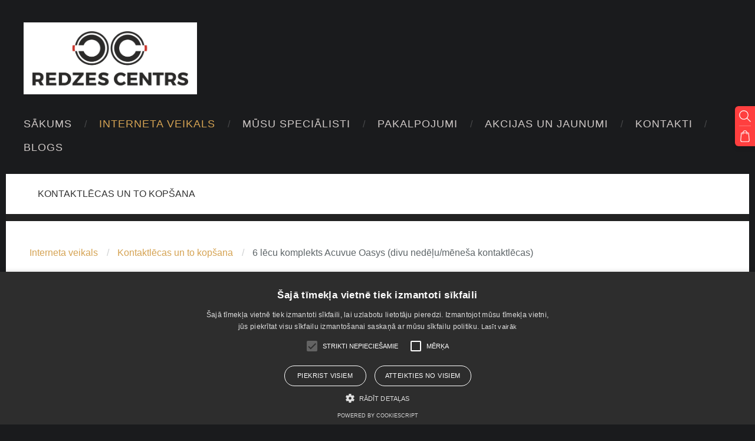

--- FILE ---
content_type: text/html; charset=UTF-8
request_url: http://www.redzescentrs.lv/interneta-veikals/item/kontaktlecas/1823842/
body_size: 14856
content:
<!doctype html>

<html lang="lv">

    <head>

        <title>6 lēcu komplekts Acuvue Oasys (divu nedēļu/mēneša kontaktlēcas) - Kontaktlēcas un to kopšana - Lēcas internetā, kontaktlēcas internetā, internetveikals, optika internetā</title>

    <meta name="description" content="Acuvue Oasys(divu nedēļu/mēneša kontaktlēcas)Rādiuss (BC): 8,40Diametrs (Dia): 14,00Produkta apraksts:Acuvue Oasys ir jaunākās paaudzes silikon-hidrogēla kontaktlēcas. Kontaktlēcām piemīt ļoti augsta" />

    <link rel="canonical" href="http://www.redzescentrs.lv/interneta-veikals/item/kontaktlecas/1823842/">

    <meta name="twitter:card" content="summary" />
            <meta property="og:title" content="6 lēcu komplekts Acuvue Oasys (divu nedēļu/mēneša kontaktlēcas) - Kontaktlēcas un to kopšana - Lēcas internetā, kontaktlēcas internetā, internetveikals, optika internetā" />
            <meta property="og:description" content="Acuvue Oasys(divu nedēļu/mēneša kontaktlēcas)Rādiuss (BC): 8,40Diametrs (Dia): 14,00Produkta apraksts:Acuvue Oasys ir jaunākās paaudzes silikon-hidrogēla kontaktlēcas. Kontaktlēcām piemīt ļoti augsta" />
            <meta property="og:image" content="http://www.redzescentrs.lv/files/992551/catitems/AcuOasis-84981ea1d7e15388194a9000f3448546.jpg" />
    


        <meta charset="utf-8" />
        <meta name="viewport" content="width=device-width,initial-scale=1.0,maximum-scale=1.0" />

                <link href="https://dss4hwpyv4qfp.cloudfront.net/designs/_shared/fonts/?family=Roboto+Condensed:300,300italic,400,400italic&subset=latin,latin-ext,cyrillic,hebrew" rel="stylesheet" type="text/css" />
        <link href="https://dss4hwpyv4qfp.cloudfront.net/designs/_shared/fonts/?family=Oswald:500,500italic|Lato:300italic,400,400italic,700" rel="stylesheet" type="text/css" />
        
        <link rel="stylesheet" href="https://dss4hwpyv4qfp.cloudfront.net/designs/_shared/css/layout-shared.css?v=2.578" type="text/css" />
        <link rel="stylesheet" href="https://dss4hwpyv4qfp.cloudfront.net/designs/_shared/css/legacy-v1.css?v=2.578" type="text/css" />
        <link rel="stylesheet" href="https://dss4hwpyv4qfp.cloudfront.net/designs/barber/css/layout.css?v=2.578" type="text/css" />
        <link rel="stylesheet" href="https://dss4hwpyv4qfp.cloudfront.net/designs/barber/css/editable.css?v=2.578" type="text/css" />
        <link rel="stylesheet" href="https://dss4hwpyv4qfp.cloudfront.net/designs/barber/css/animation.css?v=2.578" type="text/css" />

        <link href="/favicon.gif?1" rel="shortcut icon">
<link href="/favicon.gif?1" rel="apple-touch-icon">        
            <link rel="stylesheet" href="https://dss4hwpyv4qfp.cloudfront.net/libs/js/fancybox3/jquery.fancybox.min.css?v=2.578" type="text/css" />
                <script src="https://dss4hwpyv4qfp.cloudfront.net/libs/js/jquery/2.2.4/jquery.min.js" ></script>
            <script src="https://dss4hwpyv4qfp.cloudfront.net/libs/js/fancybox3/jquery.fancybox.min.js?v=2.578" defer></script>
            <script src="https://dss4hwpyv4qfp.cloudfront.net/libs/js/bannerplay/jquery.bannerplay.js?v=2.578" defer></script>
            <script src="https://dss4hwpyv4qfp.cloudfront.net/libs/js/responsivevideos/jquery.responsivevideos.js?v=2.578" defer></script>
            <script src="https://dss4hwpyv4qfp.cloudfront.net/designs/_shared/js/bookings.js?v=2.578" defer></script>
            <script src="https://dss4hwpyv4qfp.cloudfront.net/designs/_shared/js/designfx.js?v=2.578" defer></script>
            <script src="https://dss4hwpyv4qfp.cloudfront.net/libs/js/mozlive.js?v=2.578" ></script>
                <link rel="alternate" href="http://www.redzescentrs.lv/jaunumi/rss/" type="application/rss+xml" title="redzescentrs.lv - Akcijas un jaunumi" />
            <link rel="alternate" href="http://www.redzescentrs.lv/blog/rss/" type="application/rss+xml" title="redzescentrs.lv - Blogs" />
        <script>var FRONTEND_CDN = 'https://dss4hwpyv4qfp.cloudfront.net';</script>


    
    

    <script src="https://dss4hwpyv4qfp.cloudfront.net/m/localize/menu/lv/?v=2.578" defer></script>
<script src="https://dss4hwpyv4qfp.cloudfront.net/m/localize/cart/lv/?v=2.578" defer></script>
<script src="https://dss4hwpyv4qfp.cloudfront.net/libs/js/component/cart.js?v=2.578" defer></script>
<script src="https://dss4hwpyv4qfp.cloudfront.net/libs/js/component/filter.js?v=2.578" defer></script>

            <script>
                var mozPageMozApi = {"language":"lv","page":"interneta-veikals"}
            </script>
            

            <script>
                var mozCatalogUser = {
                    isLoggedIn: 0
                }
            </script>
            


<script>
    function isSmallTouchDevice() {
        return (('ontouchstart' in window) && (window.matchMedia("(max-width: 750px), (max-height: 500px)").matches));
    }
    if (isSmallTouchDevice()) {
        document.documentElement.classList.add('mobile-header');
    }
</script>



        <style class="customizer">
                                                                                                                                                                                                                                                                                                                                                                                                                                                                                                                                                                                                                                                                                                                                                                                                                                                                                                                        
        @media (forced-colors: active) {
            :root { --color-header :  Canvas  }
            :root { --color-title :  CanvasText  }
            :root { --color-menu-text :  LinkText  }
            :root { --color-menu-text-selected :  CanvasText  }
            :root { --color-menu-accent :  CanvasText  }
            :root { --color-submenu :  Canvas  }
            :root { --color-submenu-text :  LinkText  }
            :root { --color-submenu-text-selected :  CanvasText  }
            :root { --color-submenu-accent :  CanvasText  }
            :root { --color-link :  LinkText  }
            :root { --color-button :  ButtonFace  }
            :root { --color-button-text :  ButtonText  }
            :root { --color-button-hover :  ButtonFace  }
            :root { --color-button-text-hover :  ButtonText  }
            :root { --color-sidemenu-text :  LinkText  }
            :root { --color-sidemenu-text-hover :  CanvasText  }
            :root { --color-h1 :  CanvasText  }
            :root { --color-h2 :  CanvasText  }
            :root { --color-h3 :  CanvasText  }
            :root { --color-text :  CanvasText  }
            :root { --color-text-strong :  CanvasText  }
            :root { --color-price :  CanvasText  }
            :root { --color-text-highlight :  Canvas  }
            :root { --color-text-border :  CanvasText  }
            :root { --color-background :  Canvas  }
            :root { --color-section-bg-1 :  Canvas  }
            :root { --color-section-bg-2 :  Canvas  }
            :root { --color-section-bg-3 :  Canvas  }
            :root { --color-footer :  Canvas  }
            :root { --color-footer-text :  CanvasText  }
            :root { --color-footer-link :  LinkText  }
            :root { --color-footer-link-hover :  CanvasText  }
            :root { --color-text-1 :  CanvasText  }
            :root { --color-text-1-highlight :  Canvas  }
            :root { --color-text-1-button :  ButtonFace  }
            :root { --color-text-1-button-text :  ButtonText  }
        }

    </style>
    <style class="customizer-fonts">
                                                                                                                                                                                                                                                                                                                                                                                                                                                                                                                                                                                                                    body, .mz_editable {
                                                                                font-family : Arial, Helvetica, sans-serif;
                                                                        }
                                                                                                                            #title .mz_wysiwyg {
                                                                                font-family : Arial, Helvetica, sans-serif;
                                                                                                            font-weight : 700;
                                                                                                            letter-spacing : -0.03em;
                                                                                                            font-style : normal;
                                                                        }
                                                                                                                            .mz_editable h1, .mz_editable h1.moze-megatitle {
                                                                                font-family : Arial, Helvetica, sans-serif;
                                                                                                            font-weight : 400;
                                                                        }
                                                                                                                            .mz_editable h2, .sidebox h2 {
                                                                                font-family : Arial, Helvetica, sans-serif;
                                                                                                            font-weight : 700;
                                                                        }
                                                                                                                            .mz_editable h3 {
                                                                                font-family : Arial, Helvetica, sans-serif;
                                                                                                            font-weight : 700;
                                                                        }
                                                                                                                            .bigbar-h1 .mz_wysiwyg {
                                                                                font-family : Arial, Helvetica, sans-serif;
                                                                                                            font-style : normal;
                                                                        }
                                                        @media screen and (max-width: 750px) {                     .bigbar-h1 .mz_wysiwyg {
                                                                                font-family : Arial, Helvetica, sans-serif;
                                                                                                            font-style : normal;
                                                                        }
                     }                                                                                                         .bigbar-h2 .mz_wysiwyg {
                                                                                font-family : Arial, Helvetica, sans-serif;
                                                                        }
                                                                                                                            .moze-form input, .moze-form select, .moze-form textarea {
                                                                                font-family : Arial, Helvetica, sans-serif;
                                                                        }
                                                                                                                            .moze-button, .moze-button-large, .moze-form .moze-formbutton {
                                                                                font-family : Arial, Helvetica, sans-serif;
                                                                        }
                                                                                                                            .mz_editable .moze-blockquote {
                                                                                font-style : italic;
                                                                        }
                                                                                                                            .mz_editable .moze-code {
                                                                                font-family : 'Courier New', Courier, monospace;
                                                                        }
                                                                                                                            #menu ul li a {
                                                                                font-family : Arial, Helvetica, sans-serif;
                                                                        }
                                                        @media screen and (max-width: 750px) {                     #menu > ul > li > a {
                                                                                font-family : Arial, Helvetica, sans-serif;
                                                                        }
                     }                                                                                                         #menu > ul > li > a {
                                                                                font-family : Arial, Helvetica, sans-serif;
                                                                                                            letter-spacing : 1px;
                                                                                                            text-transform : uppercase;
                                                                        }
                                                                                                                            #languages li > a {
                                                                                font-family : Arial, Helvetica, sans-serif;
                                                                        }
                                                                                                                                            </style>

    

    <script type="text/javascript" charset="UTF-8" src="//cdn.cookie-script.com/s/252078d60882b3dfa2a98718cbbd6fa9.js"></script>


        <script src="https://dss4hwpyv4qfp.cloudfront.net/designs/_shared/js/legacy-v1.js?v=2.578"></script>

    </head>

    <body class="design-boxed header-menu-down    footer-classic                                    " lang="lv">

        
                <header id="top">
    <div id="header">
        <a id="skip-link" href="javascript:;" tabindex="1">Pāriet uz galveno saturu</a>
        <div id="header-side">
            <div id="shopicons">
                                <button class="menu-icon shopbar-search"  href="javascript:;" title="Meklēt" aria-label="Meklēt" aria-haspopup="dialog"><svg xmlns="http://www.w3.org/2000/svg"></svg></button>
                                                <button class="menu-icon shopbar-cart" href="javascript:;" title="Pirkumu grozs" aria-label="Pirkumu grozs" aria-haspopup="dialog"><svg xmlns="http://www.w3.org/2000/svg"></svg><span class="moze-value-bubble"></span></button>
                                            </div>
            <div id="toolicons">

            </div>
            
                    </div>
        <div id="header-main">
            <div id="title">
                                    <a href="/"><div class="mz_component mz_wysiwyg mz_editable">    <div class="moze-wysiwyg-editor" >
                    <img src="https://site-992551.mozfiles.com/files/992551/medium/logo_meln.png" style="width: 264px;">
            </div>
</div></a>
                            </div>
                            <div id="toptext" >
                    <div  class="mz_component mz_wysiwyg mz_editable">    <div class="moze-wysiwyg-editor" >
            </div>
</div>
                </div>
                                        <div  class="mz_component mz_menu moze-overlay-zone" id="menu" aria-label="Galvenā izvēlne">
            <ul role="menu">
                <li role="none"><a href="/"  role="menuitem" >Sākums</a>
                                    </li>
                        <li class="selected" role="none"><a href="/interneta-veikals/"  role="menuitem" aria-haspopup="true" aria-current="true">Interneta veikals</a>
                        <ul role="menu">
                <li role="none"><a href="/interneta-veikals/category/kontaktlecas/"  role="menuitem" >Kontaktlēcas</a>
                                    </li>
                        <li role="none"><a href="/interneta-veikals/e-veikala-noteikumi/"  role="menuitem" >Interneta veikala lietošanas noteikumi</a>
                                    </li>
                            </ul></li>
                                    <li role="none"><a href="/musu-specialisti/"  role="menuitem" >Mūsu speciālisti</a>
                                    </li>
                        <li role="none"><a href="/pakalpojumi/"  role="menuitem" aria-haspopup="true">Pakalpojumi</a>
                        <ul role="menu">
                <li role="none"><a href="/pakalpojumi/redzes-parbaude/"  role="menuitem" >Redzes pārbaude</a>
                                    </li>
                        <li role="none"><a href="/pakalpojumi/specializetie-izmeklejumi/"  role="menuitem" >Specializētie izmeklējumi</a>
                                    </li>
                        <li role="none"><a href="/pakalpojumi/brillu-lecas/"  role="menuitem" >Briļļu lēcas</a>
                                    </li>
                        <li role="none"><a href="/pakalpojumi/produkti/"  role="menuitem" >Kontaktlēcas</a>
                                    </li>
                            </ul></li>
                                    <li role="none"><a href="/jaunumi/"  role="menuitem" >Akcijas un jaunumi</a>
                                    </li>
                        <li role="none"><a href="/kontakti/"  role="menuitem" aria-haspopup="true">Kontakti</a>
                                    </li>
                        <li role="none"><a href="/blog/"  role="menuitem" >Blogs</a>
                                </li></ul>
            
</div>
                    </div>

        <button id="languages-opener" aria-label="Valodas izvēle" class="mobile-menu-opener clearbutton"><svg xmlns="http://www.w3.org/2000/svg"></svg></button>
        <button id="menu-opener" aria-label="Galvenā izvēlne" class="mobile-menu-opener clearbutton"><svg xmlns="http://www.w3.org/2000/svg"></svg></button>

    </div>
    </header>
        <div id="wrap">

                <div id="submenubox"><nav  class="mz_component mz_menu mz_catalogmenu" id="submenu" aria-label="Produktu kategorijas"><button id="submenu-opener" class="clearbutton"><span>&nbsp;</span></button>


    
    
    <div>
    <ul role="menu">
                
        
        
                                                </li>
                            
            <li class="selected" role="none">
                <a href="/interneta-veikals/category/kontaktlecas/" role="menuitem" aria-current="true">Kontaktlēcas un to kopšana</a>

            
                            </li>
                            
        
    </ul>
    </div>

    
</nav></div>
                            <div id="main">


    

<div>
    <main id="catalog" class="section section-customizable section-text-color-none ">
        <div class="mz_overlay_bar"></div>
        <div class="container">
            <div id="sidebar-wrap"
                                  class="sidebar-none"            >
                                <div  class="mz_component mz_catalog mz_editable mainblock cat-mode-item cat-images-3 cat-images-classic cat-legacy-view cat-has-searchbox">
<div id="cat-nav" >

    <nav>
        <ul class="cat-breadcrumb" >
                            <li><a href="/interneta-veikals/">Interneta veikals</a></li>
                            <li><a href="/interneta-veikals/category/kontaktlecas/">Kontaktlēcas un to kopšana</a></li>
                            <li aria-current="page">6 lēcu komplekts Acuvue Oasys (divu nedēļu/mēneša kontaktlēcas)</li>
                    </ul>
    </nav>

    
    
</div>


<script>

function mozCatVariantManager(settings)
{
    var defaults = {
        localization: {
            cmCatalogCartAdd: '',
            cmCatalogCartAdded: '',
            cmCatalogStockStatusAvailable: '',
            cmCatalogStockStatusAvailableX: '',
            cmCatalogStockStatusCanOrder: '',
            cmCatalogOutOfStockProducts: '',
            erInMaintenanceMode: ''
        },
        paramInventoryInfo: '',
    };

    mozCatSettings = $.extend(true, {}, defaults, settings);

    $(document).ready(function() {
        if (mozCatItemVariants.length == 0) {
            updatePictures(null);
            updateInventory(null);
            if (mozCatItem.bookings_service_id == 0 || mozCatItem.bookings_service_id == null) {
                initAddToCartButton(null);
            }
            else {
                initBookingButton(null);
            }
        }
        else {
            initOptionValueClicks();
            selectFirstVariant();
        }
    });
}

function initOptionValueClicks()
{
    let fx = (event, valueTag, valueID, optionTag, optionIndex) => {

        // Does not allow clicking impossible values.

        let valueState = getOptionValueState(optionIndex, valueID);
        if (valueState.impossible) {
            event.preventDefault();
            event.stopPropagation();
            return false;
        }

        // Determines option filtering priorities.

        let optionPriorities = [optionIndex],
            optionValuesSelected = [];

        $('.moze-cart-form [data-option]').each((index, tag) => {
            const tagIndex = $(tag).attr('data-index');
            if (!optionPriorities.includes(tagIndex)) {
                optionPriorities.push(tagIndex);
            }
        });

        // Level 1 filtering.

        if (typeof optionPriorities[0] !== 'undefined') {

            // Enables all option values.

            setOptionValueStates(optionPriorities[0], (optionIndex, valueID) => {

                let state = getOptionValueState(optionIndex, valueID);
                if (state.impossible) {
                    return {
                        disabled: true,
                        selected: false,
                        impossible: true
                    }
                }

                return {
                    disabled: false,
                    selected: false
                }
            });

            // Selects the clicked selection.

            setOptionValueState(optionIndex, valueID, { selected: true });
            optionValuesSelected.push(valueTag.attr('data-value'));
        }

        // Level 2 filtering.

        if (typeof optionPriorities[1] !== 'undefined') {

            // Filters options with one dependency.

            let variants = mozCatItemVariants.filter((variant) => {
                return variant.deleted == 0 && variant.option_ids[optionPriorities[0]] == optionValuesSelected[0]
            });

            let values2 = [];
            variants.forEach((variant) => {
                const value2 = variant.option_ids[optionPriorities[1]];
                if (!values2.includes(value2)) {
                    values2.push(value2);
                }
            });

            // Enables filtered options.

            setOptionValueStates(optionPriorities[1], (optionIndex, valueID) => {
                return {
                    disabled: !values2.includes(valueID)
                }
            });

            // Selects the first available option if not already selected.

            if (getSelectedOptionValue(optionPriorities[1]) === null) {
                queryFirstOptionValue(optionPriorities[1]);
            }
            optionValuesSelected.push(getSelectedOptionValue(optionPriorities[1]));
        }

        // Level 3 filtering.

        if (typeof optionPriorities[2] !== 'undefined') {

            let variants = mozCatItemVariants.filter((variant) => {
                return variant.deleted == 0 &&
                    variant.option_ids[optionPriorities[0]] == optionValuesSelected[0] &&
                    variant.option_ids[optionPriorities[1]] == optionValuesSelected[1];
            });

            let values3 = [];
            variants.forEach((variant) => {
                const option = variant.option_ids[optionPriorities[2]];
                if (!values3.includes(option)) {
                    values3.push(option);
                }
            });

            // Enables filtered options.

            setOptionValueStates(optionPriorities[2], (optionIndex, valueID) => {
                return {
                    disabled: !values3.includes(valueID)
                }
            });

            // Selects the first available option if not already selected.

            if (getSelectedOptionValue(optionPriorities[2]) === null) {
                queryFirstOptionValue(optionPriorities[2]);
            }
            optionValuesSelected.push(getSelectedOptionValue(optionPriorities[2]));
        }

        // Variant is selected!

        let selectedValues = getSelectedOptionValues(),
            selectedVariant = queryVariant(selectedValues);

        if (selectedVariant) {
            actionVariantSelected(selectedVariant);
        }
    };

    // Buttons and colors.

    $('.moze-cart-form [data-value]')
        .off()
        .on('click', (event) => {

            const
                valueTag = $(event.currentTarget),
                valueID = valueTag.attr('data-value'),
                optionTag = valueTag.closest('[data-option]'),
                optionIndex = optionTag.attr('data-index');

            fx(event, valueTag, valueID, optionTag, optionIndex);
        });

    // Combo boxes.

    $('.moze-cart-form [data-option]')
        .off()
        .on('change', (event) => {

            const
                valueTag = $(event.currentTarget).find('option:selected'),
                valueID = valueTag.attr('data-value'),
                optionTag = $(event.currentTarget),
                optionIndex = optionTag.attr('data-index');

            fx(event, valueTag, valueID, optionTag, optionIndex);
        });

    // Initial selection.

    setTimeout(() => {
        const
            firstSelected = $('.moze-cart-form [data-index="0"] .selected').first(),
            firstSelectedParent = firstSelected.parent();

        if (firstSelectedParent.length > 0) {
            if (firstSelectedParent[0].tagName.toUpperCase() == 'DIV') {
                firstSelected.trigger('click');
            }
            if (firstSelectedParent[0].tagName.toUpperCase() == 'SELECT') {
                firstSelectedParent.trigger('change');
            }
        }
    }, 0);
}

function initAddToCartButton(selectedVariant)
{
    if (selectedVariant === null) {
        toggleAddToCartButton(mozCatItem.stock === null || mozCatItem.stock > 0);
    }
    else {
        toggleAddToCartButton(selectedVariant.stock === null || selectedVariant.stock > 0);
    }

    $('.cat-item-buy .moze-add-to-cart')
        .off()
        .on('click', (event) => {

            let addToCartBtn = $(event.target);

            if (addToCartBtn.hasClass('disabled')) {
                return;
            }

            let isAddToCartBtnEnabled = false;

            if (selectedVariant === null) {
                if (mozCatItem.stock !== null) {
                    if (mozCatItem.stock < 1) {
                        return;
                    }
                    mozCatItem.stock--;
                }
                isAddToCartBtnEnabled = mozCatItem.stock === null || mozCatItem.stock > 0;
            }
            else {
                mozCatItemVariants.forEach((variant) => {
                    if (variant.id == selectedVariant.id) {
                        if (variant.stock !== null && variant.stock < 1) {
                            return false;
                        }
                        if (variant.stock !== null) {
                            variant.stock = variant.stock - 1;
                        }
                        isAddToCartBtnEnabled = variant.stock === null || variant.stock > 0;
                        return false;
                    }
                });
            }

            actionAddToCart(mozCatItem, selectedVariant, undefined, undefined, () => {

                initCart();
                if ($('.shopbar-cart').is(':visible')) {
                    $('.shopbar-cart').first().trigger('click');
                }
                syncCartToLocalStorage();

                addToCartBtn.addClass('moze-added-to-cart-item');
                toggleAddToCartButton(isAddToCartBtnEnabled);

                gEventAddToCart();
                fEventAddToCart();
            });
        });
}

function initBookingButton(selectedVariant)
{
    let addToCartBtn = $('.cat-item-buy .moze-add-to-cart');
    addToCartBtn.html(mozCatSettings.localization.cmBooking);

    let widget = null,
        widgetOptions = {};

    let serviceID = selectedVariant
        ? selectedVariant.bookings_service_id
        : mozCatItem.bookings_service_id;

    let service = mozCatItem.title.pref;

    new mozLive3({
        source: {
            name: 'maincatalog',
            superglobal: 1
        },
        action: 'catalog-booking-init',
        parameters: {
            service: serviceID
        },
        response: {
            callback: [
                (response) => {

                    widgetOptions = {

                        type: response.data.type,

                        minDaysRange: response.data.minDaysRange,
                        maxDaysRange: response.data.maxDaysRange,

                        mozLive3Parameters: {
                            componentName: 'maincatalog',
                            componentSuperglobal: 1,
                            serviceID: serviceID,
                            onWidgetInitializedAction: 'catalog-booking-date-from',
                            onDateFromSelectedAction: 'catalog-booking-time-from',
                            onTimeFromSelectedActions: 'catalog-booking-date-to',
                            onDateToSelectedAction: 'catalog-booking-time-to',
                        },

                        onSubmit: (widget, result) => {

                            let deferred = $.Deferred();
                            deferred.resolve(true);

                            let bookingRequest = result;
                            bookingRequest.serviceID = serviceID;
                            bookingRequest.service = service;

                            // Creates a request to draft a booking event.

                            new mozLive3({
                                source: {
                                    name: 'maincatalog',
                                    superglobal: 1
                                },
                                action: 'catalog-booking-draft',
                                parameters: {
                                    booking: bookingRequest
                                },
                                response: {
                                    callback: [
                                        (response) => {

                                            if (response.error) {
                                                console.warn(response.errorMessage);
                                                return;
                                            }

                                            if (response.data.success != true) {
                                                alert('Booking not available anymore!');
                                                return;
                                            }

                                            // Adds the item to the cart on success.

                                            actionAddToCart(mozCatItem, selectedVariant, response.data.token, bookingRequest, () => {

                                                initCart();
                                                if ($('.shopbar-cart').is(':visible')) {
                                                    $('.shopbar-cart').first().trigger('click');
                                                }
                                                syncCartToLocalStorage();

                                                gEventAddToCart();
                                                fEventAddToCart();
                                            });
                                        }
                                    ]
                                }
                            });

                            return deferred.promise();
                        }
                    };

                    widget = new BookingWidget(widgetOptions);
                }
            ]
        }
    });

    $('.cat-item-buy .moze-add-to-cart')
        .off()
        .on('click', (event) => {
            if (widget) {
                widget.show();
            }
        });
}

function getOptionValueTag(optionIndex, valueID)
{
    const valueTag = $('.moze-cart-form [data-option][data-index="' + optionIndex + '"] [data-value="' + valueID + '"]');
    if (valueTag.length != 1) {
        return null;
    }

    return valueTag;
}

function getOptionValueTags(optionIndex)
{
    const valueTags = $('.moze-cart-form [data-option][data-index="' + optionIndex + '"] [data-value]');
    if (valueTags.length == 0) {
        return null;
    }

    return valueTags;
}

function getOptionValueState(optionIndex, valueID)
{
    const valueTag = getOptionValueTag(optionIndex, valueID);
    if (!valueTag) {
        return null;
    }

    return {
        selected: valueTag.hasClass('selected'),
        disabled: valueTag.hasClass('disabled'),
        impossible: valueTag.hasClass('impossible')
    }
}

function setOptionValueState(optionIndex, valueID, state)
{
    let
        selected = state.hasOwnProperty('selected') ? state.selected : null,
        disabled = state.hasOwnProperty('disabled') ? state.disabled : null,
        impossible = state.hasOwnProperty('impossible') ? state.impossible : null;

    const valueTag = getOptionValueTag(optionIndex, valueID);
    if (!valueTag) {
        return null;
    }

    if (selected)   disabled = false;
    if (disabled)   selected = false;
    if (impossible) disabled = true;

    // Buttons and colors.

    if (selected !== null) {
        valueTag.toggleClass('selected', selected);
    }

    if (disabled !== null) {
        valueTag.toggleClass('disabled', disabled);
    }

    if (impossible !== null) {
        valueTag.toggleClass('impossible', impossible);
    }

    if (selected) {
        valueTag.attr('aria-checked', 'true');
    } else {
        valueTag.attr('aria-checked', 'false');
    }

    // Combo box.

    if (valueTag[0].tagName.toLowerCase() == 'option') {
        if (selected !== null) {
            let parent = valueTag.closest('select');
            parent[0].selectedIndex = parent.find('option.selected').index();
        }
        if (impossible !== null) {
            valueTag.attr('disabled', disabled === true);
        }
    }

    return true;
}

function setOptionValueStates(optionIndex, stateCallback)
{
    if (typeof stateCallback !== 'function') {
        return;
    }

    const valueTags = getOptionValueTags(optionIndex);
    if (!valueTags) {
        return;
    }

    valueTags.each((index, tag) => {
        let valueID = $(tag).attr('data-value'),
            state = stateCallback(optionIndex, valueID);
        setOptionValueState(optionIndex, valueID, state);
    });
}

function queryFirstOptionValue(optionIndex)
{
    const valueTags = getOptionValueTags(optionIndex);
    if (!valueTags) {
        return;
    }

    let selected = false;

    valueTags.each((index, tag) => {

        let valueID = $(tag).attr('data-value'),
            state = getOptionValueState(optionIndex, valueID);

        if (!selected && !state.disabled) {
            setOptionValueState(optionIndex, valueID, { selected: true });
            selected = true;
        }
        else {
            setOptionValueState(optionIndex, valueID, { selected: false });
        }
    });
}

function getSelectedOptionValue(optionIndex)
{
    const valueTags = getOptionValueTags(optionIndex);
    if (!valueTags) {
        return null;
    }

    let selectedValue = null;

    valueTags.each((index, tag) => {
        let valueID = $(tag).attr('data-value'),
            state = getOptionValueState(optionIndex, valueID);
        if (state.selected) {
            selectedValue = valueID;
            return false;
        }
    });

    return selectedValue;
}

function getSelectedOptionValues()
{
    let selectedValues = [];

    for (let i = 0; i < 3; i++) {
       let selectedValue = getSelectedOptionValue(i);
       if (selectedValue !== null) {
           selectedValues.push(selectedValue);
       }
       else {
           break;
       }
    }

    return selectedValues;
}

function queryVariant(valueIDs)
{
    let selectedVariant = null;
    valueIDs = (valueIDs || []).map((valueID) => parseInt(valueID));
    valueIDs = JSON.stringify(valueIDs);

    for (let i = 0; i < mozCatItemVariants.length; i++) {

        let optionIDs = (mozCatItemVariants[i].option_ids || []).map((optionID) => parseInt(optionID));
        optionIDs = JSON.stringify(optionIDs);

        if (valueIDs == optionIDs) {
            selectedVariant = mozCatItemVariants[i];
            break;
        }
    }

    return selectedVariant;
}

function selectFirstVariant()
{
    let selectedVariant = null;

    for (let i = 0; i < mozCatItemVariants.length; i++) {
        if (mozCatItemVariants[i].deleted == 0 && mozCatItemVariants[i].stock !== 0) {
            selectedVariant = mozCatItemVariants[i];
            break;
        }
    }

    if (!selectedVariant) {
        selectedVariant = mozCatItemVariants[0];
    }

    for (let i = 0; i < selectedVariant.option_ids.length; i++) {
        setOptionValueState(i, selectedVariant.option_ids[i], { selected: true });
    }

    actionVariantSelected(selectedVariant);
}

function getSelectedVariant()
{
    let selectedValues = getSelectedOptionValues(),
        selectedVariant = queryVariant(selectedValues);

    return selectedVariant;
}

function updatePictures(selectedVariant)
{
    let createFromTemplateBig = (picture) => {

        let template =
            '<a href tile class="fancy" data-fancybox="gallery">' +
            '<picture>' +
            '<img src alt>' +
            '</picture>' +
            '</a>';

        template = $(template);

        template.find('img')
            .attr('src', mozCatItemPictures.cdn + picture.size_set.m)
            .attr('alt', mozCatItem.title['pref']);

        if (typeof picture.size_set.l !== 'undefined') {
            let sizeL = $('<source>', {
                srcset: mozCatItemPictures.cdn + picture.size_set.l,
                media: '(min-width: 750px) and (min-resolution: 2dppx)'
            });
            template.find('picture').prepend(sizeL);
        }

        let sizeFull = (typeof picture.size_set.l !== 'undefined')
            ? picture.size_set.l
            : picture.size_set.m;

        template
            .attr('href', mozCatItemPictures.cdn + sizeFull)
            .attr('title', mozCatItem.title['pref']);

        return template;
    };

    let createFromTemplateSmall = (picture) => {

        let template =
            '<div class="cat-thumb-pic">' +
            '<a href title class="fancy thumb" data-fancybox="gallery">' +
            '<picture>' +
            '<img src alt>' +
            '</picture>' +
            '</a>' +
            '</div>';

        template = $(template);

        template.find('img')
            .attr('src', mozCatItemPictures.cdn + picture.size_set.m)
            .attr('alt', mozCatItem.title['pref']);

        if (typeof picture.size_set.l !== 'undefined') {
            let sizeL = $('<source>', {
                srcset: mozCatItemPictures.cdn + picture.size_set.l,
                media: '(min-width: 1024px) and (min-resolution: 2dppx)'
            });
            template.find('picture').prepend(sizeL);
        }

        let sizeFull = (typeof picture.size_set.l !== 'undefined')
            ? picture.size_set.l
            : picture.size_set.m;

        template.find('a')
            .attr('href', mozCatItemPictures.cdn + sizeFull)
            .attr('title', mozCatItem.title['pref']);

        return template;
    };

    let pictures = [];

    $('.cat-item-images').find('a').remove();
    $('.cat-more-item-images').html('');

    // Chooses the variant picture if any.

    if (selectedVariant && selectedVariant.cat_item_pic_id !== 'undefined') {
        mozCatItemPictures.variants.forEach((picture) => {
            if (picture.id == selectedVariant.cat_item_pic_id) {
                pictures.push(picture);
                return false;
            }
        });
    }

    // Chooses additional catalog item pictures.

    mozCatItemPictures.item.forEach((picture) => {
        pictures.push(picture);
    });

    // Renders the first picture as a large thumbnail.

    if (pictures.length > 0) {
        let thumb = createFromTemplateBig(pictures[0]);
        $('.cat-item-images').prepend(thumb);
    }

    // Renders the rest of pictures as small thumbnails.

    if (pictures.length > 1) {
        for (let i = 1; i < pictures.length; i++) {
            let thumb = createFromTemplateSmall(pictures[i]);
            $('.cat-more-item-images').append(thumb);
        }
    }

    // Fixes the image thumbnail.

    /*let images = $('.cat-item-images img');
    if (images.length) {
        images.one('load', (event) => { fixThumbnailImageLayout(event.target); });
    }*/
}

function updateInventory(selectedVariant)
{
    let inventoryTag = $('.cat-item-inventory');

    inventoryTag
        .attr('class', '')
        .addClass('cat-item-inventory')
        .html('')
        .hide();

    if (mozCatSettings.paramInventoryInfo == '') {
        return;
    }

    let inStock = false,
        stockTotal = null,
        availableForOrder = false;

    if (selectedVariant) {
        inStock = selectedVariant.stock_total > 0;
        stockTotal = selectedVariant.stock_total;
        availableForOrder = selectedVariant.stock_total === null;
    }
    else {
        inStock = mozCatItem.stock_total > 0;
        stockTotal = mozCatItem.stock_total;
        availableForOrder = mozCatItem.stock_total === null;
    }

    if (inStock) {
        if (mozCatSettings.paramInventoryInfo == 'basic') {
            inventoryTag
                .html(mozCatSettings.localization.cmCatalogStockStatusAvailable)
                .addClass('inventory-in-stock')
                .show();
        }
        if (mozCatSettings.paramInventoryInfo == 'precise') {
            inventoryTag
                .html(mozCatSettings.localization.cmCatalogStockStatusAvailableX.replace('%s', stockTotal))
                .addClass('inventory-in-stock-x')
                .show();
        }
    }
    else if (availableForOrder) {
        inventoryTag
            .html(mozCatSettings.localization.cmCatalogStockStatusCanOrder)
            .addClass('inventory-can-order')
            .show();
    }
    else {
        inventoryTag
            .html(mozCatSettings.localization.cmCatalogOutOfStockProducts)
            .addClass('inventory-out-of-stock')
            .show();
    }
}

function toggleAddToCartButton(available)
{
    let addToCartBtn = $('.moze-add-to-cart');
    addToCartBtn.toggleClass('disabled', !available);

    if (available) {
        addToCartBtn.text(mozCatSettings.localization.cmCatalogCartAdd);
    }
    else {
        if (addToCartBtn.hasClass('moze-added-to-cart-item')) {
            addToCartBtn.text(mozCatSettings.localization.cmCatalogCartAdded);
        }
        else {
            addToCartBtn.text(mozCatSettings.localization.cmCatalogOutOfStockProducts);
        }
    }

    reinitMozCatalogCartActions();
}

function pluginsSelectedVariantUpdated(selectedVariant)
{
    var data = {
        item: mozCatItemMozApi,
        selectedVariantId: selectedVariant['id'],
        selectedVariant: null
    };

    if (mozCatItemMozApi && mozCatItemMozApi.variants) {
        for (var i = 0; i < mozCatItemMozApi.variants.length; i++) {
            if (mozCatItemMozApi.variants[i]['id'] == selectedVariant['id']) {
                data.selectedVariant = mozCatItemMozApi.variants[i];
            }
        }
    }
    try {
        mozPlugins.plugins.ItemAfterPrice.updated(data);
    }
    catch(e) {
        console.error(e);
    }
}

function actionAddToCart(catItem, catItemVariant, bookingToken, bookingRequest, onComplete)
{
    let addToCartFx = (country) => {

        new mozLive3({
            source: {
                name: 'maincatalog',
                superglobal: 1
            },
            action: 'catalog-add-to-cart',
            parameters: {
                cat_item_id: catItem.id,
                cat_item_variant_id: catItemVariant ? catItemVariant.id : 0,
                cat_item_variant_text: () => {
                    if (catItemVariant === null) {
                        return '';
                    }
                    let variantText = [];
                    catItemVariant.options.forEach((option) => {
                        variantText.push(option.pref);
                    });
                    variantText = variantText.join(', ');
                    return variantText;
                },
                token: bookingToken,
                booking: bookingRequest
            },
            response: {
                html: [
                    { name: 'maincatalogcartside', target: '#shopbar-sidecart-base' }
                ]
            },
            errors: {
                maintenance: mozCatSettings.localization.erInMaintenanceMode
            },
            onComplete: () => {
                if (typeof onComplete === 'function') {
                    onComplete();
                }
            }
        });
    };

    if (mozCatGeolocation == '') {
        $.ajax({
            url: 'https://www.mozello.com/apps/geo/',
            success: (response) => {
                mozCatGeolocation = response.country;
                addToCartFx(mozCatGeolocation);
            }
        });
    }
    else {
        addToCartFx(mozCatGeolocation);
    }
}

function actionVariantSelected(selectedVariant)
{
    updatePictures(selectedVariant);
    updateInventory(selectedVariant);

    if (selectedVariant.bookings_service_id == 0) {
        initAddToCartButton(selectedVariant);
    }
    else {
        initBookingButton(selectedVariant);
    }

    $('.moze-price-box .moze-price').html(selectedVariant.sell_price_formatted);
    $('.moze-price-box .moze-secondary').html(selectedVariant.list_price_formatted);

    pluginsSelectedVariantUpdated(selectedVariant);
}

function gEventViewItem()
{
    if (!mozCatSettings.isUsingGoogleAPI) {
        return;
    }

    try {
        gtag('event', 'view_item', {
            items: [{
                id: mozCatItemPixelApi.item.id,
                name: mozCatItemPixelApi.item.name,
                brand: mozCatItemPixelApi.item.brand,
                category: mozCatItemPixelApi.item.category,
                price: mozCatItemPixelApi.item.price,
                quantity: 1
            }]
        });
    }
    catch (e) {
        console.log(e);
    }
}

function gEventAddToCart()
{
    if (!mozCatSettings.isUsingGoogleAPI) {
        return;
    }

    try {
        gtag('event', 'add_to_cart', {
            currency: mozCatItemPixelApi.currency,
            items: [{
                id: mozCatItemPixelApi.item.id,
                name: mozCatItemPixelApi.item.name,
                brand: mozCatItemPixelApi.item.brand,
                category: mozCatItemPixelApi.item.category,
                price: mozCatItemPixelApi.item.price,
                quantity: 1
            }],
            value: mozCatItemPixelApi.item.price * 1
        });
    }
    catch (e) {
        console.log(e);
    }
}

function fEventAddToCart()
{
    if (!mozCatSettings.isUsingFacebookAPI) {
        return;
    }

    try {
        fbq('track', 'AddToCart', {
            content_ids: [mozCatItemPixelApi.item.id],
            content_type: 'product',
            contents: [{ id: mozCatItemPixelApi.item.id, quantity: 1 }],
            currency: mozCatItemPixelApi.currency,
            value: mozCatItemPixelApi.item.price * 1
        });
    }
    catch (e) {
        console.log(e);
    }
}

// Ready!

var mozCatSettings = {};
var mozCatGeolocation = '';

var mozCatItem = {"id":"1823842","title":{"1119445":"6 l\u0113cu komplekts Acuvue Oasys (divu ned\u0113\u013cu\/m\u0113ne\u0161a kontaktl\u0113cas)","pref":"6 l\u0113cu komplekts Acuvue Oasys (divu ned\u0113\u013cu\/m\u0113ne\u0161a kontaktl\u0113cas)"},"stock":null,"stock_total":null,"bookings_service_id":"0"};
var mozCatItemVariants = [{"id":"2482416","ind":"0","sku":"","stock":null,"price1":"22.99","price2":null,"price_final":"22.99","auto_discount_id":"0","weight":null,"deleted":0,"converted":"0","bookings_service_id":"0","cat_item_pic_id":"0","cat_item_id":"1823842","component_id":"23988564","options":[{"1119445":"-0,25","pref":"-0,25"},{"1119445":"8.6","pref":"8.6"},{"1119445":"14.0","pref":"14.0"}],"option_ids":["806902","806938","806939"],"stock_total":null,"list_price_formatted":null,"sell_price_formatted":"\u20ac22.99","list_price":null,"sell_price":22.99},{"id":"2482417","ind":"1","sku":"","stock":null,"price1":"22.99","price2":null,"price_final":"22.99","auto_discount_id":"0","weight":null,"deleted":0,"converted":"0","bookings_service_id":"0","cat_item_pic_id":"0","cat_item_id":"1823842","component_id":"23988564","options":[{"1119445":"-0,5","pref":"-0,5"},{"1119445":"8.6","pref":"8.6"},{"1119445":"14.0","pref":"14.0"}],"option_ids":["806903","806938","806939"],"stock_total":null,"list_price_formatted":null,"sell_price_formatted":"\u20ac22.99","list_price":null,"sell_price":22.99},{"id":"2482418","ind":"2","sku":"","stock":null,"price1":"22.99","price2":null,"price_final":"22.99","auto_discount_id":"0","weight":null,"deleted":0,"converted":"0","bookings_service_id":"0","cat_item_pic_id":"0","cat_item_id":"1823842","component_id":"23988564","options":[{"1119445":"-0,75","pref":"-0,75"},{"1119445":"8.6","pref":"8.6"},{"1119445":"14.0","pref":"14.0"}],"option_ids":["806904","806938","806939"],"stock_total":null,"list_price_formatted":null,"sell_price_formatted":"\u20ac22.99","list_price":null,"sell_price":22.99},{"id":"2482419","ind":"3","sku":"","stock":null,"price1":"22.99","price2":null,"price_final":"22.99","auto_discount_id":"0","weight":null,"deleted":0,"converted":"0","bookings_service_id":"0","cat_item_pic_id":"0","cat_item_id":"1823842","component_id":"23988564","options":[{"1119445":"-1","pref":"-1"},{"1119445":"8.6","pref":"8.6"},{"1119445":"14.0","pref":"14.0"}],"option_ids":["806905","806938","806939"],"stock_total":null,"list_price_formatted":null,"sell_price_formatted":"\u20ac22.99","list_price":null,"sell_price":22.99},{"id":"2482420","ind":"4","sku":"","stock":null,"price1":"22.99","price2":null,"price_final":"22.99","auto_discount_id":"0","weight":null,"deleted":0,"converted":"0","bookings_service_id":"0","cat_item_pic_id":"0","cat_item_id":"1823842","component_id":"23988564","options":[{"1119445":"-1,25","pref":"-1,25"},{"1119445":"8.6","pref":"8.6"},{"1119445":"14.0","pref":"14.0"}],"option_ids":["806906","806938","806939"],"stock_total":null,"list_price_formatted":null,"sell_price_formatted":"\u20ac22.99","list_price":null,"sell_price":22.99},{"id":"2482421","ind":"5","sku":"","stock":null,"price1":"22.99","price2":null,"price_final":"22.99","auto_discount_id":"0","weight":null,"deleted":0,"converted":"0","bookings_service_id":"0","cat_item_pic_id":"0","cat_item_id":"1823842","component_id":"23988564","options":[{"1119445":"-1,5","pref":"-1,5"},{"1119445":"8.6","pref":"8.6"},{"1119445":"14.0","pref":"14.0"}],"option_ids":["806907","806938","806939"],"stock_total":null,"list_price_formatted":null,"sell_price_formatted":"\u20ac22.99","list_price":null,"sell_price":22.99},{"id":"2482422","ind":"6","sku":"","stock":null,"price1":"22.99","price2":null,"price_final":"22.99","auto_discount_id":"0","weight":null,"deleted":0,"converted":"0","bookings_service_id":"0","cat_item_pic_id":"0","cat_item_id":"1823842","component_id":"23988564","options":[{"1119445":"-1,75","pref":"-1,75"},{"1119445":"8.6","pref":"8.6"},{"1119445":"14.0","pref":"14.0"}],"option_ids":["806908","806938","806939"],"stock_total":null,"list_price_formatted":null,"sell_price_formatted":"\u20ac22.99","list_price":null,"sell_price":22.99},{"id":"2482423","ind":"7","sku":"","stock":null,"price1":"22.99","price2":null,"price_final":"22.99","auto_discount_id":"0","weight":null,"deleted":0,"converted":"0","bookings_service_id":"0","cat_item_pic_id":"0","cat_item_id":"1823842","component_id":"23988564","options":[{"1119445":"-2","pref":"-2"},{"1119445":"8.6","pref":"8.6"},{"1119445":"14.0","pref":"14.0"}],"option_ids":["806909","806938","806939"],"stock_total":null,"list_price_formatted":null,"sell_price_formatted":"\u20ac22.99","list_price":null,"sell_price":22.99},{"id":"2482424","ind":"8","sku":"","stock":null,"price1":"22.99","price2":null,"price_final":"22.99","auto_discount_id":"0","weight":null,"deleted":0,"converted":"0","bookings_service_id":"0","cat_item_pic_id":"0","cat_item_id":"1823842","component_id":"23988564","options":[{"1119445":"-2,25","pref":"-2,25"},{"1119445":"8.6","pref":"8.6"},{"1119445":"14.0","pref":"14.0"}],"option_ids":["806910","806938","806939"],"stock_total":null,"list_price_formatted":null,"sell_price_formatted":"\u20ac22.99","list_price":null,"sell_price":22.99},{"id":"2482425","ind":"9","sku":"","stock":null,"price1":"22.99","price2":null,"price_final":"22.99","auto_discount_id":"0","weight":null,"deleted":0,"converted":"0","bookings_service_id":"0","cat_item_pic_id":"0","cat_item_id":"1823842","component_id":"23988564","options":[{"1119445":"-2,5","pref":"-2,5"},{"1119445":"8.6","pref":"8.6"},{"1119445":"14.0","pref":"14.0"}],"option_ids":["806911","806938","806939"],"stock_total":null,"list_price_formatted":null,"sell_price_formatted":"\u20ac22.99","list_price":null,"sell_price":22.99},{"id":"2482426","ind":"10","sku":"","stock":null,"price1":"22.99","price2":null,"price_final":"22.99","auto_discount_id":"0","weight":null,"deleted":0,"converted":"0","bookings_service_id":"0","cat_item_pic_id":"0","cat_item_id":"1823842","component_id":"23988564","options":[{"1119445":"-2,75","pref":"-2,75"},{"1119445":"8.6","pref":"8.6"},{"1119445":"14.0","pref":"14.0"}],"option_ids":["806912","806938","806939"],"stock_total":null,"list_price_formatted":null,"sell_price_formatted":"\u20ac22.99","list_price":null,"sell_price":22.99},{"id":"2482427","ind":"11","sku":"","stock":null,"price1":"22.99","price2":null,"price_final":"22.99","auto_discount_id":"0","weight":null,"deleted":0,"converted":"0","bookings_service_id":"0","cat_item_pic_id":"0","cat_item_id":"1823842","component_id":"23988564","options":[{"1119445":"-3","pref":"-3"},{"1119445":"8.6","pref":"8.6"},{"1119445":"14.0","pref":"14.0"}],"option_ids":["806913","806938","806939"],"stock_total":null,"list_price_formatted":null,"sell_price_formatted":"\u20ac22.99","list_price":null,"sell_price":22.99},{"id":"2482428","ind":"12","sku":"","stock":null,"price1":"22.99","price2":null,"price_final":"22.99","auto_discount_id":"0","weight":null,"deleted":0,"converted":"0","bookings_service_id":"0","cat_item_pic_id":"0","cat_item_id":"1823842","component_id":"23988564","options":[{"1119445":"-3,25","pref":"-3,25"},{"1119445":"8.6","pref":"8.6"},{"1119445":"14.0","pref":"14.0"}],"option_ids":["806914","806938","806939"],"stock_total":null,"list_price_formatted":null,"sell_price_formatted":"\u20ac22.99","list_price":null,"sell_price":22.99},{"id":"2482429","ind":"13","sku":"","stock":null,"price1":"22.99","price2":null,"price_final":"22.99","auto_discount_id":"0","weight":null,"deleted":0,"converted":"0","bookings_service_id":"0","cat_item_pic_id":"0","cat_item_id":"1823842","component_id":"23988564","options":[{"1119445":"-3,5","pref":"-3,5"},{"1119445":"8.6","pref":"8.6"},{"1119445":"14.0","pref":"14.0"}],"option_ids":["806915","806938","806939"],"stock_total":null,"list_price_formatted":null,"sell_price_formatted":"\u20ac22.99","list_price":null,"sell_price":22.99},{"id":"2482430","ind":"14","sku":"","stock":null,"price1":"22.99","price2":null,"price_final":"22.99","auto_discount_id":"0","weight":null,"deleted":0,"converted":"0","bookings_service_id":"0","cat_item_pic_id":"0","cat_item_id":"1823842","component_id":"23988564","options":[{"1119445":"-3,75","pref":"-3,75"},{"1119445":"8.6","pref":"8.6"},{"1119445":"14.0","pref":"14.0"}],"option_ids":["806916","806938","806939"],"stock_total":null,"list_price_formatted":null,"sell_price_formatted":"\u20ac22.99","list_price":null,"sell_price":22.99},{"id":"2482431","ind":"15","sku":"","stock":null,"price1":"22.99","price2":null,"price_final":"22.99","auto_discount_id":"0","weight":null,"deleted":0,"converted":"0","bookings_service_id":"0","cat_item_pic_id":"0","cat_item_id":"1823842","component_id":"23988564","options":[{"1119445":"-4","pref":"-4"},{"1119445":"8.6","pref":"8.6"},{"1119445":"14.0","pref":"14.0"}],"option_ids":["806917","806938","806939"],"stock_total":null,"list_price_formatted":null,"sell_price_formatted":"\u20ac22.99","list_price":null,"sell_price":22.99},{"id":"2482432","ind":"16","sku":"","stock":null,"price1":"22.99","price2":null,"price_final":"22.99","auto_discount_id":"0","weight":null,"deleted":0,"converted":"0","bookings_service_id":"0","cat_item_pic_id":"0","cat_item_id":"1823842","component_id":"23988564","options":[{"1119445":"-4,25","pref":"-4,25"},{"1119445":"8.6","pref":"8.6"},{"1119445":"14.0","pref":"14.0"}],"option_ids":["806918","806938","806939"],"stock_total":null,"list_price_formatted":null,"sell_price_formatted":"\u20ac22.99","list_price":null,"sell_price":22.99},{"id":"2482433","ind":"17","sku":"","stock":null,"price1":"22.99","price2":null,"price_final":"22.99","auto_discount_id":"0","weight":null,"deleted":0,"converted":"0","bookings_service_id":"0","cat_item_pic_id":"0","cat_item_id":"1823842","component_id":"23988564","options":[{"1119445":"-4,5","pref":"-4,5"},{"1119445":"8.6","pref":"8.6"},{"1119445":"14.0","pref":"14.0"}],"option_ids":["806919","806938","806939"],"stock_total":null,"list_price_formatted":null,"sell_price_formatted":"\u20ac22.99","list_price":null,"sell_price":22.99},{"id":"2482434","ind":"18","sku":"","stock":null,"price1":"22.99","price2":null,"price_final":"22.99","auto_discount_id":"0","weight":null,"deleted":0,"converted":"0","bookings_service_id":"0","cat_item_pic_id":"0","cat_item_id":"1823842","component_id":"23988564","options":[{"1119445":"-4,75","pref":"-4,75"},{"1119445":"8.6","pref":"8.6"},{"1119445":"14.0","pref":"14.0"}],"option_ids":["806920","806938","806939"],"stock_total":null,"list_price_formatted":null,"sell_price_formatted":"\u20ac22.99","list_price":null,"sell_price":22.99},{"id":"2482435","ind":"19","sku":"","stock":null,"price1":"22.99","price2":null,"price_final":"22.99","auto_discount_id":"0","weight":null,"deleted":0,"converted":"0","bookings_service_id":"0","cat_item_pic_id":"0","cat_item_id":"1823842","component_id":"23988564","options":[{"1119445":"-5","pref":"-5"},{"1119445":"8.6","pref":"8.6"},{"1119445":"14.0","pref":"14.0"}],"option_ids":["806921","806938","806939"],"stock_total":null,"list_price_formatted":null,"sell_price_formatted":"\u20ac22.99","list_price":null,"sell_price":22.99},{"id":"2482436","ind":"20","sku":"","stock":null,"price1":"22.99","price2":null,"price_final":"22.99","auto_discount_id":"0","weight":null,"deleted":0,"converted":"0","bookings_service_id":"0","cat_item_pic_id":"0","cat_item_id":"1823842","component_id":"23988564","options":[{"1119445":"-5,25","pref":"-5,25"},{"1119445":"8.6","pref":"8.6"},{"1119445":"14.0","pref":"14.0"}],"option_ids":["806922","806938","806939"],"stock_total":null,"list_price_formatted":null,"sell_price_formatted":"\u20ac22.99","list_price":null,"sell_price":22.99},{"id":"2482437","ind":"21","sku":"","stock":null,"price1":"22.99","price2":null,"price_final":"22.99","auto_discount_id":"0","weight":null,"deleted":0,"converted":"0","bookings_service_id":"0","cat_item_pic_id":"0","cat_item_id":"1823842","component_id":"23988564","options":[{"1119445":"-5,5","pref":"-5,5"},{"1119445":"8.6","pref":"8.6"},{"1119445":"14.0","pref":"14.0"}],"option_ids":["806923","806938","806939"],"stock_total":null,"list_price_formatted":null,"sell_price_formatted":"\u20ac22.99","list_price":null,"sell_price":22.99},{"id":"2482438","ind":"22","sku":"","stock":null,"price1":"22.99","price2":null,"price_final":"22.99","auto_discount_id":"0","weight":null,"deleted":0,"converted":"0","bookings_service_id":"0","cat_item_pic_id":"0","cat_item_id":"1823842","component_id":"23988564","options":[{"1119445":"-5,75","pref":"-5,75"},{"1119445":"8.6","pref":"8.6"},{"1119445":"14.0","pref":"14.0"}],"option_ids":["806924","806938","806939"],"stock_total":null,"list_price_formatted":null,"sell_price_formatted":"\u20ac22.99","list_price":null,"sell_price":22.99},{"id":"2482439","ind":"23","sku":"","stock":null,"price1":"22.99","price2":null,"price_final":"22.99","auto_discount_id":"0","weight":null,"deleted":0,"converted":"0","bookings_service_id":"0","cat_item_pic_id":"0","cat_item_id":"1823842","component_id":"23988564","options":[{"1119445":"-6","pref":"-6"},{"1119445":"8.6","pref":"8.6"},{"1119445":"14.0","pref":"14.0"}],"option_ids":["806925","806938","806939"],"stock_total":null,"list_price_formatted":null,"sell_price_formatted":"\u20ac22.99","list_price":null,"sell_price":22.99},{"id":"2482440","ind":"24","sku":"","stock":null,"price1":"22.99","price2":null,"price_final":"22.99","auto_discount_id":"0","weight":null,"deleted":0,"converted":"0","bookings_service_id":"0","cat_item_pic_id":"0","cat_item_id":"1823842","component_id":"23988564","options":[{"1119445":"-6,5","pref":"-6,5"},{"1119445":"8.6","pref":"8.6"},{"1119445":"14.0","pref":"14.0"}],"option_ids":["806926","806938","806939"],"stock_total":null,"list_price_formatted":null,"sell_price_formatted":"\u20ac22.99","list_price":null,"sell_price":22.99},{"id":"2482441","ind":"25","sku":"","stock":null,"price1":"22.99","price2":null,"price_final":"22.99","auto_discount_id":"0","weight":null,"deleted":0,"converted":"0","bookings_service_id":"0","cat_item_pic_id":"0","cat_item_id":"1823842","component_id":"23988564","options":[{"1119445":"-7","pref":"-7"},{"1119445":"8.6","pref":"8.6"},{"1119445":"14.0","pref":"14.0"}],"option_ids":["806927","806938","806939"],"stock_total":null,"list_price_formatted":null,"sell_price_formatted":"\u20ac22.99","list_price":null,"sell_price":22.99},{"id":"2482442","ind":"26","sku":"","stock":null,"price1":"22.99","price2":null,"price_final":"22.99","auto_discount_id":"0","weight":null,"deleted":0,"converted":"0","bookings_service_id":"0","cat_item_pic_id":"0","cat_item_id":"1823842","component_id":"23988564","options":[{"1119445":"-7,5","pref":"-7,5"},{"1119445":"8.6","pref":"8.6"},{"1119445":"14.0","pref":"14.0"}],"option_ids":["806928","806938","806939"],"stock_total":null,"list_price_formatted":null,"sell_price_formatted":"\u20ac22.99","list_price":null,"sell_price":22.99},{"id":"2482443","ind":"27","sku":"","stock":null,"price1":"22.99","price2":null,"price_final":"22.99","auto_discount_id":"0","weight":null,"deleted":0,"converted":"0","bookings_service_id":"0","cat_item_pic_id":"0","cat_item_id":"1823842","component_id":"23988564","options":[{"1119445":"-8","pref":"-8"},{"1119445":"8.6","pref":"8.6"},{"1119445":"14.0","pref":"14.0"}],"option_ids":["806929","806938","806939"],"stock_total":null,"list_price_formatted":null,"sell_price_formatted":"\u20ac22.99","list_price":null,"sell_price":22.99},{"id":"2482444","ind":"28","sku":"","stock":null,"price1":"22.99","price2":null,"price_final":"22.99","auto_discount_id":"0","weight":null,"deleted":0,"converted":"0","bookings_service_id":"0","cat_item_pic_id":"0","cat_item_id":"1823842","component_id":"23988564","options":[{"1119445":"-8,5","pref":"-8,5"},{"1119445":"8.6","pref":"8.6"},{"1119445":"14.0","pref":"14.0"}],"option_ids":["806930","806938","806939"],"stock_total":null,"list_price_formatted":null,"sell_price_formatted":"\u20ac22.99","list_price":null,"sell_price":22.99},{"id":"2482445","ind":"29","sku":"","stock":null,"price1":"22.99","price2":null,"price_final":"22.99","auto_discount_id":"0","weight":null,"deleted":0,"converted":"0","bookings_service_id":"0","cat_item_pic_id":"0","cat_item_id":"1823842","component_id":"23988564","options":[{"1119445":"-9","pref":"-9"},{"1119445":"8.6","pref":"8.6"},{"1119445":"14.0","pref":"14.0"}],"option_ids":["806931","806938","806939"],"stock_total":null,"list_price_formatted":null,"sell_price_formatted":"\u20ac22.99","list_price":null,"sell_price":22.99},{"id":"2482446","ind":"30","sku":"","stock":null,"price1":"22.99","price2":null,"price_final":"22.99","auto_discount_id":"0","weight":null,"deleted":0,"converted":"0","bookings_service_id":"0","cat_item_pic_id":"0","cat_item_id":"1823842","component_id":"23988564","options":[{"1119445":"-9,5","pref":"-9,5"},{"1119445":"8.6","pref":"8.6"},{"1119445":"14.0","pref":"14.0"}],"option_ids":["806932","806938","806939"],"stock_total":null,"list_price_formatted":null,"sell_price_formatted":"\u20ac22.99","list_price":null,"sell_price":22.99},{"id":"2482447","ind":"31","sku":"","stock":null,"price1":"22.99","price2":null,"price_final":"22.99","auto_discount_id":"0","weight":null,"deleted":0,"converted":"0","bookings_service_id":"0","cat_item_pic_id":"0","cat_item_id":"1823842","component_id":"23988564","options":[{"1119445":"-10","pref":"-10"},{"1119445":"8.6","pref":"8.6"},{"1119445":"14.0","pref":"14.0"}],"option_ids":["806933","806938","806939"],"stock_total":null,"list_price_formatted":null,"sell_price_formatted":"\u20ac22.99","list_price":null,"sell_price":22.99},{"id":"2482448","ind":"32","sku":"","stock":null,"price1":"22.99","price2":null,"price_final":"22.99","auto_discount_id":"0","weight":null,"deleted":0,"converted":"0","bookings_service_id":"0","cat_item_pic_id":"0","cat_item_id":"1823842","component_id":"23988564","options":[{"1119445":"-10,5","pref":"-10,5"},{"1119445":"8.6","pref":"8.6"},{"1119445":"14.0","pref":"14.0"}],"option_ids":["806934","806938","806939"],"stock_total":null,"list_price_formatted":null,"sell_price_formatted":"\u20ac22.99","list_price":null,"sell_price":22.99},{"id":"2482449","ind":"33","sku":"","stock":null,"price1":"22.99","price2":null,"price_final":"22.99","auto_discount_id":"0","weight":null,"deleted":0,"converted":"0","bookings_service_id":"0","cat_item_pic_id":"0","cat_item_id":"1823842","component_id":"23988564","options":[{"1119445":"-11","pref":"-11"},{"1119445":"8.6","pref":"8.6"},{"1119445":"14.0","pref":"14.0"}],"option_ids":["806935","806938","806939"],"stock_total":null,"list_price_formatted":null,"sell_price_formatted":"\u20ac22.99","list_price":null,"sell_price":22.99},{"id":"2482450","ind":"34","sku":"","stock":null,"price1":"22.99","price2":null,"price_final":"22.99","auto_discount_id":"0","weight":null,"deleted":0,"converted":"0","bookings_service_id":"0","cat_item_pic_id":"0","cat_item_id":"1823842","component_id":"23988564","options":[{"1119445":"-11,5","pref":"-11,5"},{"1119445":"8.6","pref":"8.6"},{"1119445":"14.0","pref":"14.0"}],"option_ids":["806936","806938","806939"],"stock_total":null,"list_price_formatted":null,"sell_price_formatted":"\u20ac22.99","list_price":null,"sell_price":22.99},{"id":"2482451","ind":"35","sku":"","stock":null,"price1":"22.99","price2":null,"price_final":"22.99","auto_discount_id":"0","weight":null,"deleted":0,"converted":"0","bookings_service_id":"0","cat_item_pic_id":"0","cat_item_id":"1823842","component_id":"23988564","options":[{"1119445":"-12","pref":"-12"},{"1119445":"8.6","pref":"8.6"},{"1119445":"14.0","pref":"14.0"}],"option_ids":["806937","806938","806939"],"stock_total":null,"list_price_formatted":null,"sell_price_formatted":"\u20ac22.99","list_price":null,"sell_price":22.99}];
var mozCatItemOptions = [{"id":"231553","ind":"1","type":"list","cat_item_id":"1823842","component_id":"23988564","text":{"1119445":"Stiprums (PWR)","pref":"Stiprums (PWR)"},"values":[{"id":"806902","ind":"1","color":null,"cat_item_option_id":"231553","cat_item_id":"1823842","component_id":"23988564","text":{"1119445":"-0,25","pref":"-0,25"}},{"id":"806903","ind":"2","color":null,"cat_item_option_id":"231553","cat_item_id":"1823842","component_id":"23988564","text":{"1119445":"-0,5","pref":"-0,5"}},{"id":"806904","ind":"3","color":null,"cat_item_option_id":"231553","cat_item_id":"1823842","component_id":"23988564","text":{"1119445":"-0,75","pref":"-0,75"}},{"id":"806905","ind":"4","color":null,"cat_item_option_id":"231553","cat_item_id":"1823842","component_id":"23988564","text":{"1119445":"-1","pref":"-1"}},{"id":"806906","ind":"5","color":null,"cat_item_option_id":"231553","cat_item_id":"1823842","component_id":"23988564","text":{"1119445":"-1,25","pref":"-1,25"}},{"id":"806907","ind":"6","color":null,"cat_item_option_id":"231553","cat_item_id":"1823842","component_id":"23988564","text":{"1119445":"-1,5","pref":"-1,5"}},{"id":"806908","ind":"7","color":null,"cat_item_option_id":"231553","cat_item_id":"1823842","component_id":"23988564","text":{"1119445":"-1,75","pref":"-1,75"}},{"id":"806909","ind":"8","color":null,"cat_item_option_id":"231553","cat_item_id":"1823842","component_id":"23988564","text":{"1119445":"-2","pref":"-2"}},{"id":"806910","ind":"9","color":null,"cat_item_option_id":"231553","cat_item_id":"1823842","component_id":"23988564","text":{"1119445":"-2,25","pref":"-2,25"}},{"id":"806911","ind":"10","color":null,"cat_item_option_id":"231553","cat_item_id":"1823842","component_id":"23988564","text":{"1119445":"-2,5","pref":"-2,5"}},{"id":"806912","ind":"11","color":null,"cat_item_option_id":"231553","cat_item_id":"1823842","component_id":"23988564","text":{"1119445":"-2,75","pref":"-2,75"}},{"id":"806913","ind":"12","color":null,"cat_item_option_id":"231553","cat_item_id":"1823842","component_id":"23988564","text":{"1119445":"-3","pref":"-3"}},{"id":"806914","ind":"13","color":null,"cat_item_option_id":"231553","cat_item_id":"1823842","component_id":"23988564","text":{"1119445":"-3,25","pref":"-3,25"}},{"id":"806915","ind":"14","color":null,"cat_item_option_id":"231553","cat_item_id":"1823842","component_id":"23988564","text":{"1119445":"-3,5","pref":"-3,5"}},{"id":"806916","ind":"15","color":null,"cat_item_option_id":"231553","cat_item_id":"1823842","component_id":"23988564","text":{"1119445":"-3,75","pref":"-3,75"}},{"id":"806917","ind":"16","color":null,"cat_item_option_id":"231553","cat_item_id":"1823842","component_id":"23988564","text":{"1119445":"-4","pref":"-4"}},{"id":"806918","ind":"17","color":null,"cat_item_option_id":"231553","cat_item_id":"1823842","component_id":"23988564","text":{"1119445":"-4,25","pref":"-4,25"}},{"id":"806919","ind":"18","color":null,"cat_item_option_id":"231553","cat_item_id":"1823842","component_id":"23988564","text":{"1119445":"-4,5","pref":"-4,5"}},{"id":"806920","ind":"19","color":null,"cat_item_option_id":"231553","cat_item_id":"1823842","component_id":"23988564","text":{"1119445":"-4,75","pref":"-4,75"}},{"id":"806921","ind":"20","color":null,"cat_item_option_id":"231553","cat_item_id":"1823842","component_id":"23988564","text":{"1119445":"-5","pref":"-5"}},{"id":"806922","ind":"21","color":null,"cat_item_option_id":"231553","cat_item_id":"1823842","component_id":"23988564","text":{"1119445":"-5,25","pref":"-5,25"}},{"id":"806923","ind":"22","color":null,"cat_item_option_id":"231553","cat_item_id":"1823842","component_id":"23988564","text":{"1119445":"-5,5","pref":"-5,5"}},{"id":"806924","ind":"23","color":null,"cat_item_option_id":"231553","cat_item_id":"1823842","component_id":"23988564","text":{"1119445":"-5,75","pref":"-5,75"}},{"id":"806925","ind":"24","color":null,"cat_item_option_id":"231553","cat_item_id":"1823842","component_id":"23988564","text":{"1119445":"-6","pref":"-6"}},{"id":"806926","ind":"25","color":null,"cat_item_option_id":"231553","cat_item_id":"1823842","component_id":"23988564","text":{"1119445":"-6,5","pref":"-6,5"}},{"id":"806927","ind":"26","color":null,"cat_item_option_id":"231553","cat_item_id":"1823842","component_id":"23988564","text":{"1119445":"-7","pref":"-7"}},{"id":"806928","ind":"27","color":null,"cat_item_option_id":"231553","cat_item_id":"1823842","component_id":"23988564","text":{"1119445":"-7,5","pref":"-7,5"}},{"id":"806929","ind":"28","color":null,"cat_item_option_id":"231553","cat_item_id":"1823842","component_id":"23988564","text":{"1119445":"-8","pref":"-8"}},{"id":"806930","ind":"29","color":null,"cat_item_option_id":"231553","cat_item_id":"1823842","component_id":"23988564","text":{"1119445":"-8,5","pref":"-8,5"}},{"id":"806931","ind":"30","color":null,"cat_item_option_id":"231553","cat_item_id":"1823842","component_id":"23988564","text":{"1119445":"-9","pref":"-9"}},{"id":"806932","ind":"31","color":null,"cat_item_option_id":"231553","cat_item_id":"1823842","component_id":"23988564","text":{"1119445":"-9,5","pref":"-9,5"}},{"id":"806933","ind":"32","color":null,"cat_item_option_id":"231553","cat_item_id":"1823842","component_id":"23988564","text":{"1119445":"-10","pref":"-10"}},{"id":"806934","ind":"33","color":null,"cat_item_option_id":"231553","cat_item_id":"1823842","component_id":"23988564","text":{"1119445":"-10,5","pref":"-10,5"}},{"id":"806935","ind":"34","color":null,"cat_item_option_id":"231553","cat_item_id":"1823842","component_id":"23988564","text":{"1119445":"-11","pref":"-11"}},{"id":"806936","ind":"35","color":null,"cat_item_option_id":"231553","cat_item_id":"1823842","component_id":"23988564","text":{"1119445":"-11,5","pref":"-11,5"}},{"id":"806937","ind":"36","color":null,"cat_item_option_id":"231553","cat_item_id":"1823842","component_id":"23988564","text":{"1119445":"-12","pref":"-12"}}]},{"id":"231554","ind":"2","type":"list","cat_item_id":"1823842","component_id":"23988564","text":{"1119445":"Radiuss (B.C.)","pref":"Radiuss (B.C.)"},"values":[{"id":"806938","ind":"1","color":null,"cat_item_option_id":"231554","cat_item_id":"1823842","component_id":"23988564","text":{"1119445":"8.6","pref":"8.6"}}]},{"id":"231555","ind":"3","type":"list","cat_item_id":"1823842","component_id":"23988564","text":{"1119445":"Diametrs (DIA)","pref":"Diametrs (DIA)"},"values":[{"id":"806939","ind":"1","color":null,"cat_item_option_id":"231555","cat_item_id":"1823842","component_id":"23988564","text":{"1119445":"14.0","pref":"14.0"}}]}];
var mozCatItemPictures = {"cdn":"https:\/\/site-992551.mozfiles.com\/","item":[{"id":"2970992","thumb":"https:\/\/site-992551.mozfiles.com\/files\/992551\/catitems\/thumb\/AcuOasis-84981ea1d7e15388194a9000f3448546.jpg?2970992","size_set":{"st":"files\/992551\/catitems\/thumb\/AcuOasis-84981ea1d7e15388194a9000f3448546.jpg?2970992","m":"files\/992551\/catitems\/AcuOasis-84981ea1d7e15388194a9000f3448546.jpg?2970992"}}],"variants":[]};
var mozCatItemPixelApi = {"item":{"id":"1823842","name":"6 l\u0113cu komplekts Acuvue Oasys (divu ned\u0113\u013cu\/m\u0113ne\u0161a kontaktl\u0113cas)","brand":"","category":"Kontaktl\u0113cas un to kop\u0161ana","price":22.99,"quantity":1},"currency":"EUR","value":22.99};
var mozCatItemMozApi = {"id":"1823842","name":"6 l\u0113cu komplekts Acuvue Oasys (divu ned\u0113\u013cu\/m\u0113ne\u0161a kontaktl\u0113cas)","sku":"","brand":"","category":"Kontaktl\u0113cas un to kop\u0161ana","price":22.99,"price_undiscounted":22.99,"currency":"EUR","weight":0,"stock":null,"variants":[{"id":"2482416","options":[{"title":"-0,25"},{"title":"8.6"},{"title":"14.0"}],"price":22.99,"price_undiscounted":22.99,"sku":"","stock":null,"weight":null},{"id":"2482417","options":[{"title":"-0,5"},{"title":"8.6"},{"title":"14.0"}],"price":22.99,"price_undiscounted":22.99,"sku":"","stock":null,"weight":null},{"id":"2482418","options":[{"title":"-0,75"},{"title":"8.6"},{"title":"14.0"}],"price":22.99,"price_undiscounted":22.99,"sku":"","stock":null,"weight":null},{"id":"2482419","options":[{"title":"-1"},{"title":"8.6"},{"title":"14.0"}],"price":22.99,"price_undiscounted":22.99,"sku":"","stock":null,"weight":null},{"id":"2482420","options":[{"title":"-1,25"},{"title":"8.6"},{"title":"14.0"}],"price":22.99,"price_undiscounted":22.99,"sku":"","stock":null,"weight":null},{"id":"2482421","options":[{"title":"-1,5"},{"title":"8.6"},{"title":"14.0"}],"price":22.99,"price_undiscounted":22.99,"sku":"","stock":null,"weight":null},{"id":"2482422","options":[{"title":"-1,75"},{"title":"8.6"},{"title":"14.0"}],"price":22.99,"price_undiscounted":22.99,"sku":"","stock":null,"weight":null},{"id":"2482423","options":[{"title":"-2"},{"title":"8.6"},{"title":"14.0"}],"price":22.99,"price_undiscounted":22.99,"sku":"","stock":null,"weight":null},{"id":"2482424","options":[{"title":"-2,25"},{"title":"8.6"},{"title":"14.0"}],"price":22.99,"price_undiscounted":22.99,"sku":"","stock":null,"weight":null},{"id":"2482425","options":[{"title":"-2,5"},{"title":"8.6"},{"title":"14.0"}],"price":22.99,"price_undiscounted":22.99,"sku":"","stock":null,"weight":null},{"id":"2482426","options":[{"title":"-2,75"},{"title":"8.6"},{"title":"14.0"}],"price":22.99,"price_undiscounted":22.99,"sku":"","stock":null,"weight":null},{"id":"2482427","options":[{"title":"-3"},{"title":"8.6"},{"title":"14.0"}],"price":22.99,"price_undiscounted":22.99,"sku":"","stock":null,"weight":null},{"id":"2482428","options":[{"title":"-3,25"},{"title":"8.6"},{"title":"14.0"}],"price":22.99,"price_undiscounted":22.99,"sku":"","stock":null,"weight":null},{"id":"2482429","options":[{"title":"-3,5"},{"title":"8.6"},{"title":"14.0"}],"price":22.99,"price_undiscounted":22.99,"sku":"","stock":null,"weight":null},{"id":"2482430","options":[{"title":"-3,75"},{"title":"8.6"},{"title":"14.0"}],"price":22.99,"price_undiscounted":22.99,"sku":"","stock":null,"weight":null},{"id":"2482431","options":[{"title":"-4"},{"title":"8.6"},{"title":"14.0"}],"price":22.99,"price_undiscounted":22.99,"sku":"","stock":null,"weight":null},{"id":"2482432","options":[{"title":"-4,25"},{"title":"8.6"},{"title":"14.0"}],"price":22.99,"price_undiscounted":22.99,"sku":"","stock":null,"weight":null},{"id":"2482433","options":[{"title":"-4,5"},{"title":"8.6"},{"title":"14.0"}],"price":22.99,"price_undiscounted":22.99,"sku":"","stock":null,"weight":null},{"id":"2482434","options":[{"title":"-4,75"},{"title":"8.6"},{"title":"14.0"}],"price":22.99,"price_undiscounted":22.99,"sku":"","stock":null,"weight":null},{"id":"2482435","options":[{"title":"-5"},{"title":"8.6"},{"title":"14.0"}],"price":22.99,"price_undiscounted":22.99,"sku":"","stock":null,"weight":null},{"id":"2482436","options":[{"title":"-5,25"},{"title":"8.6"},{"title":"14.0"}],"price":22.99,"price_undiscounted":22.99,"sku":"","stock":null,"weight":null},{"id":"2482437","options":[{"title":"-5,5"},{"title":"8.6"},{"title":"14.0"}],"price":22.99,"price_undiscounted":22.99,"sku":"","stock":null,"weight":null},{"id":"2482438","options":[{"title":"-5,75"},{"title":"8.6"},{"title":"14.0"}],"price":22.99,"price_undiscounted":22.99,"sku":"","stock":null,"weight":null},{"id":"2482439","options":[{"title":"-6"},{"title":"8.6"},{"title":"14.0"}],"price":22.99,"price_undiscounted":22.99,"sku":"","stock":null,"weight":null},{"id":"2482440","options":[{"title":"-6,5"},{"title":"8.6"},{"title":"14.0"}],"price":22.99,"price_undiscounted":22.99,"sku":"","stock":null,"weight":null},{"id":"2482441","options":[{"title":"-7"},{"title":"8.6"},{"title":"14.0"}],"price":22.99,"price_undiscounted":22.99,"sku":"","stock":null,"weight":null},{"id":"2482442","options":[{"title":"-7,5"},{"title":"8.6"},{"title":"14.0"}],"price":22.99,"price_undiscounted":22.99,"sku":"","stock":null,"weight":null},{"id":"2482443","options":[{"title":"-8"},{"title":"8.6"},{"title":"14.0"}],"price":22.99,"price_undiscounted":22.99,"sku":"","stock":null,"weight":null},{"id":"2482444","options":[{"title":"-8,5"},{"title":"8.6"},{"title":"14.0"}],"price":22.99,"price_undiscounted":22.99,"sku":"","stock":null,"weight":null},{"id":"2482445","options":[{"title":"-9"},{"title":"8.6"},{"title":"14.0"}],"price":22.99,"price_undiscounted":22.99,"sku":"","stock":null,"weight":null},{"id":"2482446","options":[{"title":"-9,5"},{"title":"8.6"},{"title":"14.0"}],"price":22.99,"price_undiscounted":22.99,"sku":"","stock":null,"weight":null},{"id":"2482447","options":[{"title":"-10"},{"title":"8.6"},{"title":"14.0"}],"price":22.99,"price_undiscounted":22.99,"sku":"","stock":null,"weight":null},{"id":"2482448","options":[{"title":"-10,5"},{"title":"8.6"},{"title":"14.0"}],"price":22.99,"price_undiscounted":22.99,"sku":"","stock":null,"weight":null},{"id":"2482449","options":[{"title":"-11"},{"title":"8.6"},{"title":"14.0"}],"price":22.99,"price_undiscounted":22.99,"sku":"","stock":null,"weight":null},{"id":"2482450","options":[{"title":"-11,5"},{"title":"8.6"},{"title":"14.0"}],"price":22.99,"price_undiscounted":22.99,"sku":"","stock":null,"weight":null},{"id":"2482451","options":[{"title":"-12"},{"title":"8.6"},{"title":"14.0"}],"price":22.99,"price_undiscounted":22.99,"sku":"","stock":null,"weight":null}]};

mozCatVariantManager({
    localization: {
        cmCatalogCartAdd: 'Ielikt grozā',
        cmCatalogCartAdded: 'Prece ielikta grozā',
        cmBooking: 'Rezervācija',
        cmCatalogStockStatusAvailable: 'Ir uz vietas',
        cmCatalogStockStatusAvailableX: 'Atlikumā %s',
        cmCatalogStockStatusCanOrder: 'Pieejams pasūtīšanai',
        cmCatalogOutOfStockProducts: 'Izpārdots',
        erInMaintenanceMode: 'Šobrīd nav iespējams apstrādāt Tavu pieprasījumu sakarā ar plānotiem uzlabošanas darbiem. Lūdzu, mēģiniet vēlāk.'
    },
    paramInventoryInfo: '',
    isUsingGoogleAPI: false,
    isUsingFacebookAPI: false});

$(document).ready(function() {
    gEventViewItem();
});

</script>

<div class="cat-item-view ">


    <div class="cat-item-images">
        <div class="cat-more-item-images"></div>
        <br style="clear: both">
    </div>

    <div class="cat-item-text">

        <div style="display: none;"><!-- reset h1 first-child status --></div>
        <h1>6 lēcu komplekts Acuvue Oasys (divu nedēļu/mēneša kontaktlēcas)</h1>

        
        <div class="cat-item-buy">

                            <div class="moze-price-box cat-item-price" data-currency="€">
                                            <s class="moze-secondary"><span></span></s>&nbsp;
                        <span class="moze-price">€22.99</span>
                                                            <div class="placeholder-after-price">

                    </div>
                    <script>
                    try {
                        mozPlugins.InitPluginItemAfterPrice({
                            containerElement: $('.placeholder-after-price'),
                            eventName: 'moz-content-after-price',
                            eventParams: {
                                item: mozCatItemMozApi,
                                page: mozPageMozApi
                            }
                        });
                    } catch(e) {
                        console.error(e);
                    }
                    </script>
                </div>
            
            
                
                    <form class="moze-form moze-cart-form" style="background: none !important; padding: 0px; border: none;">

                        
                            <label id="cat-item-variant-label-231553" class="cat-item-variant-labels">Stiprums (PWR)</label>
                            <br>

                                                            <select aria-labelledby="cat-item-variant-label-231553" class="cat-item-variants" data-index="0" data-option="231553">
                                                                            <option data-value="806902" value="806902">-0,25</option>
                                                                            <option data-value="806903" value="806903">-0,5</option>
                                                                            <option data-value="806904" value="806904">-0,75</option>
                                                                            <option data-value="806905" value="806905">-1</option>
                                                                            <option data-value="806906" value="806906">-1,25</option>
                                                                            <option data-value="806907" value="806907">-1,5</option>
                                                                            <option data-value="806908" value="806908">-1,75</option>
                                                                            <option data-value="806909" value="806909">-2</option>
                                                                            <option data-value="806910" value="806910">-2,25</option>
                                                                            <option data-value="806911" value="806911">-2,5</option>
                                                                            <option data-value="806912" value="806912">-2,75</option>
                                                                            <option data-value="806913" value="806913">-3</option>
                                                                            <option data-value="806914" value="806914">-3,25</option>
                                                                            <option data-value="806915" value="806915">-3,5</option>
                                                                            <option data-value="806916" value="806916">-3,75</option>
                                                                            <option data-value="806917" value="806917">-4</option>
                                                                            <option data-value="806918" value="806918">-4,25</option>
                                                                            <option data-value="806919" value="806919">-4,5</option>
                                                                            <option data-value="806920" value="806920">-4,75</option>
                                                                            <option data-value="806921" value="806921">-5</option>
                                                                            <option data-value="806922" value="806922">-5,25</option>
                                                                            <option data-value="806923" value="806923">-5,5</option>
                                                                            <option data-value="806924" value="806924">-5,75</option>
                                                                            <option data-value="806925" value="806925">-6</option>
                                                                            <option data-value="806926" value="806926">-6,5</option>
                                                                            <option data-value="806927" value="806927">-7</option>
                                                                            <option data-value="806928" value="806928">-7,5</option>
                                                                            <option data-value="806929" value="806929">-8</option>
                                                                            <option data-value="806930" value="806930">-8,5</option>
                                                                            <option data-value="806931" value="806931">-9</option>
                                                                            <option data-value="806932" value="806932">-9,5</option>
                                                                            <option data-value="806933" value="806933">-10</option>
                                                                            <option data-value="806934" value="806934">-10,5</option>
                                                                            <option data-value="806935" value="806935">-11</option>
                                                                            <option data-value="806936" value="806936">-11,5</option>
                                                                            <option data-value="806937" value="806937">-12</option>
                                                                    </select>
                                <br>
                            
                            
                            
                        
                            <label id="cat-item-variant-label-231554" class="cat-item-variant-labels">Radiuss (B.C.)</label>
                            <br>

                                                            <select aria-labelledby="cat-item-variant-label-231554" class="cat-item-variants" data-index="1" data-option="231554">
                                                                            <option data-value="806938" value="806938">8.6</option>
                                                                    </select>
                                <br>
                            
                            
                            
                        
                            <label id="cat-item-variant-label-231555" class="cat-item-variant-labels">Diametrs (DIA)</label>
                            <br>

                                                            <select aria-labelledby="cat-item-variant-label-231555" class="cat-item-variants" data-index="2" data-option="231555">
                                                                            <option data-value="806939" value="806939">14.0</option>
                                                                    </select>
                                <br>
                            
                            
                            
                        
                        <div class="cat-item-spacer"></div>
                    </form>

                    <div class="cat-item-inventory"></div>

                    <a class="moze-button-large moze-add-to-cart" href="javascript:;">Ielikt grozā</a>&nbsp;&nbsp;

                
            
        </div>

        <h1>Acuvue Oasys</h1><p>(divu nedēļu/mēneša kontaktlēcas)</p><p>Rādiuss (BC): 8,40<br>Diametrs (Dia): 14,00</p><p></p><p><b>Produkta apraksts:<br></b><span style="font-size: 14px;">Acuvue Oasys ir jaunākās paaudzes silikon-hidrogēla kontaktlēcas. Kontaktlēcām piemīt ļoti augsta skābekļa caurlaidība, kā arī to sastāvs nodrošina ilglaicīgu mitrināšanās spēju. Pateicoties augstajai skābekļa caurlaidībai, lēcas var nēsāt nepārtrauktā režīmā. Tomēr par nēsāšanu aicinām konsultēties ar speciālistu.&nbsp;&nbsp;</span></p><p><b>Parametri:</b></p><table>  <tbody><tr>   <td><p>   Ražotājs   </p></td>   <td><p>   Johnson and Johnson   </p></td>  </tr>  <tr>   <td><p>   Rādiuss (BC)   </p></td>   <td><p>   8,60</p></td>  </tr>  <tr>   <td><p>   Diametrs (DIA)   </p></td>   <td><p>   14,00   </p></td>  </tr>  <tr>   <td><p>   Skābekļa caurlaidība   </p></td>   <td><p>   147 Dk/t   </p></td>  </tr>  <tr>   <td><p>   Nomaiņas grafiks   </p></td>   <td><p>   2-4 nedēļas   </p></td>  </tr>  <tr>   <td><p>   Ūdens saturs   </p></td>   <td><p>   38%   </p></td>  </tr>  <tr>   <td><p>   Materiāls   </p></td>   <td><p>   Senofilcon A   </p></td>  </tr>  <tr>   <td><p>   Stipruma piedāvājums   </p></td>   <td><p>   -9.00līdz +0.00</p></td>  </tr>  <tr>   <td><p>   Vai drīkst gulēt ar šīm kontaktlēcām?   </p></td>   <td><p>   Jā   </p></td>  </tr>  <tr>   <td><p>   Papildus   </p></td>   <td><p>   UV filtrs   </p></td>  </tr> </tbody></table><p>                                                  </p><p><b>Kontaktlēcu šķīdums:</b></p><p style="">1. OptiFree 90ml Cena: Eur 4,66<br>2. OptiFree 300ml Cena: Eur 11,59</p>

        
    </div>

    
<div itemscope itemtype="https://schema.org/Product">
    <meta itemprop="name" content="6 lēcu komplekts Acuvue Oasys (divu nedēļu/mēneša kontaktlēcas)">
        <meta itemprop="description" content="Acuvue Oasys(divu nedēļu/mēneša kontaktlēcas)Rādiuss (BC): 8,40Diametrs (Dia): 14,00Produkta apraksts:Acuvue Oasys ir jaunākās paaudzes silikon-hidrogēla kontaktlēcas. Kontaktlēcām piemīt ļoti augsta skābekļa caurlaidība, kā arī to sastāvs nodrošina ilglaicīgu mitrināšanās spēju. Pateicoties augstajai skābekļa caurlaidībai, lēcas var nēsāt nepārtrauktā režīmā. Tomēr par nēsāšanu aicinām konsultēties ar speciālistu.&amp;nbsp;&amp;nbsp;Parametri:        Ražotājs         Johnson and Johnson             Rādiuss (BC)         8,60          Diametrs (DIA)         14,00             Skābekļa caurlaidība         147 Dk/t             Nomaiņas grafiks         2-4 nedēļas             Ūdens saturs         38%             Materiāls         Senofilcon A             Stipruma piedāvājums         -9.00līdz +0.00          Vai drīkst gulēt ar šīm kontaktlēcām?         Jā             Papildus         UV filtrs                                                        Kontaktlēcu šķīdums:1. OptiFree 90ml Cena: Eur 4,662. OptiFree 300ml Cena: Eur 11,59">
        <meta itemprop="productID" content="1823842">
    <meta itemprop="url" content="http://www.redzescentrs.lv/interneta-veikals/item/kontaktlecas/1823842/">
        <meta itemprop="image" content="https://site-992551.mozfiles.com/files/992551/catitems/">
        <div itemprop="offers" itemscope itemtype="https://schema.org/Offer">
        <meta itemprop="price" content="22.99">
        <meta itemprop="priceCurrency" content="EUR">
        <meta itemprop="priceValidUntil" content="2027-02-03">
                    <link itemprop="availability" href="https://schema.org/PreOrder">
                <link itemprop="itemCondition" href="https://schema.org/NewCondition">    
    </div>
        </div>
</div>


</div>
            </div>
        </div>
    </main>
</div>

<div  class="mz_component mz_catalogcart mz_catalogsidecart" data-name="maincatalogcartside" data-type="catalogcartside" data-page-type="6" data-catalog-layout="top" data-cart-id=""><div id="shopbar">
    <button id="shopbar-search" class="shopbar-search" aria-label="Meklēt"  aria-haspopup="dialog">
        <svg xmlns="http://www.w3.org/2000/svg"></svg>
        <div class="separator"></div>
    </button>
        <button id="shopbar-cart" class="shopbar-cart" aria-label="Pirkumu grozs" aria-haspopup="dialog">
        <svg xmlns="http://www.w3.org/2000/svg"></svg>
        <span>0</span>
    </button>
    </div>


<div id="shopbar-sidecart" class="sliding-panel" role="dialog" aria-labelledby="cat-sidecart-heading">
    <div class="sliding-panel-header">
        <div class="mz_editable">         <h2 id="cat-sidecart-heading">Pirkumu grozs</h2>
        </div>
        <button id="shopbar-sidecart-close" class="sliding-panel-close" aria-label="Aizvērt">
            <svg xmlns="http://www.w3.org/2000/svg"></svg>
        </button>
    </div>
    <div id="shopbar-sidecart-base" class="sliding-panel-body">
        
<p>Pirkumu grozs ir tukšs.</p>


    </div>
</div>


<div id="shopbar-account-panel" class="sliding-panel" role="dialog" aria-labelledby="cat-account-panel-heading">

    <div class="sliding-panel-header">
        <div class="mz_editable">
            <h2 id="cat-account-panel-heading"></h2>
            <span class="account-email"></span>
        </div>
        <button id="shopbar-account-panel-close" class="sliding-panel-close" aria-label="Aizvērt">
            <svg xmlns="http://www.w3.org/2000/svg"></svg>
        </button>
    </div>

    <div id="shopbar-account-panel-base" class="sliding-panel-body mz_editable"></div>

    <script src="/backend/js/components/jquery.mozuserauthmanager.js?v="></script>
    <script>
        $(document).ready(() => (new mozUserAuthManager({

            localization: {
                cmAccountPanelCreateAccount: 'Create an account',
                cmAccountPanelErrorAccountDoesNotExist: 'User with this e-mail address does not exist.',
                cmAccountPanelErrorAccountExists: 'Account with this e-mail address already exists.',
                cmAccountPanelErrorAccountSuspended: 'This account is suspended. Please contact customer support.',
                cmAccountPanelErrorInvalidPassword: 'Incorrect password.',
                cmAccountPanelErrorWeakPassword: 'Password must be at least 8 characters long.',
                cmAccountPanelLogIn2: 'Login to existing account',
                cmAccountPanelLogIn: 'Log in',
                cmAccountPanelLogOut: 'Log out',
                cmAccountPanelMyDetails: 'My details',
                cmAccountPanelMyOrders: 'My orders',
                cmAccountPanelMyReviews: 'My reviews',
                cmAccountPanelPassword: 'Password',
                cmAccountPanelPasswordForgot: 'Forgot password?',
                cmCatalogAcceptMarketingCommunication: 'Vēlos saņemt īpašos piedāvājumus, jaunumus un atgādinājumus',
                cmCatalogAcceptTOS: 'Piekrītu &lt;a href=&quot;%s&quot; target=&quot;_blank&quot;&gt;lietošanas noteikumiem&lt;/a&gt;',
                cmCatalogAcceptTOSnPrivacy: 'Piekrītu &lt;a href=&quot;%s&quot; target=&quot;_blank&quot;&gt;lietošanas noteikumiem&lt;/a&gt; un &lt;a href=&quot;%s&quot; target=&quot;_blank&quot;&gt;privātuma politikai&lt;/a&gt;',
                cmCatalogCartEmail: 'E-pasta adrese',
                cmCatalogCartName: 'Vārds, uzvārds',
                cmCatalogCheckoutAcceptTOS: 'Nav akceptēti lietošanas noteikumi.',
                cmCatalogCheckoutAcceptTOSnPrivacy: 'Nav akceptēti lietošanas noteikumi vai privātuma politika.',
                erInMaintenanceMode: 'Šobrīd nav iespējams apstrādāt Tavu pieprasījumu sakarā ar plānotiem uzlabošanas darbiem. Lūdzu, mēģiniet vēlāk.',
            },

            catalogBaseURL: '/interneta-veikals/',

            legalUrl: 'http://www.redzescentrs.lv/interneta-veikals/e-veikala-noteikumi/',
            privacyUrl: 'http://www.redzescentrs.lv/kontakti/privatuma-politika/',

            showMarketingConsent: false,
            showReviews: false,

            catUser: null

        })).init());
    </script>
</div>

<div id="cat-search-panel" style="display: none" role="dialog">
    <form id="shopbar-searchform" action="/interneta-veikals/" class="moze-catalog-searchbox-sideform moze-form" method="post" role="search">
        <input aria-label="Meklēt" class="search-query" type="text" value="" placeholder="Meklēt">
        <button class="search-btn" aria-label="Meklēt"></button>
        <button class="close-btn" aria-label="Aizvērt"><svg xmlns="http://www.w3.org/2000/svg"></svg></button>
    </form>
</div>

<script>
    $(document).ready(function() {
        initShopWidget();
        initShopSidecart();
    });
</script></div>

    </div>

        </div>

        <div class="ico-simple">
                <footer id="bottom" class="mz_footer">
        <div  class="mz_component mz_menu moze-overlay-zone" id="footmenu">
            <ul role="menu">
                <li role="none"><a href="/kontakti/privatuma-politika/"  role="menuitem" >Privātuma politika</a>
                                </li></ul>
            
</div>
        <div id="footer">
            <div id="foottext">
                <div  class="mz_component mz_wysiwyg mz_editable">    <div class="moze-wysiwyg-editor" >
                    <span class="moze-tiny">Izveidoja SIA Helio Media</span>
            <div><br></div><div><a href="/kontakti/privatuma-politika/" target="_self">Privātuma Politika</a></div>
            </div>
</div>
            </div>
            <div id="social" >
                <div  class="mz_component mz_social">
        <a class="facebook icon-facebook" title="Facebook" href="https://www.facebook.com/RedzesCentrs" target="_blank"></a>                        
</div>
            </div>
        </div>
    </footer>

        </div>

        
    


    <script>
        $(document).ready(function(){
            $(".mz_wysiwyg").responsiveVideos();
        });
    </script>




    </body>

</html>